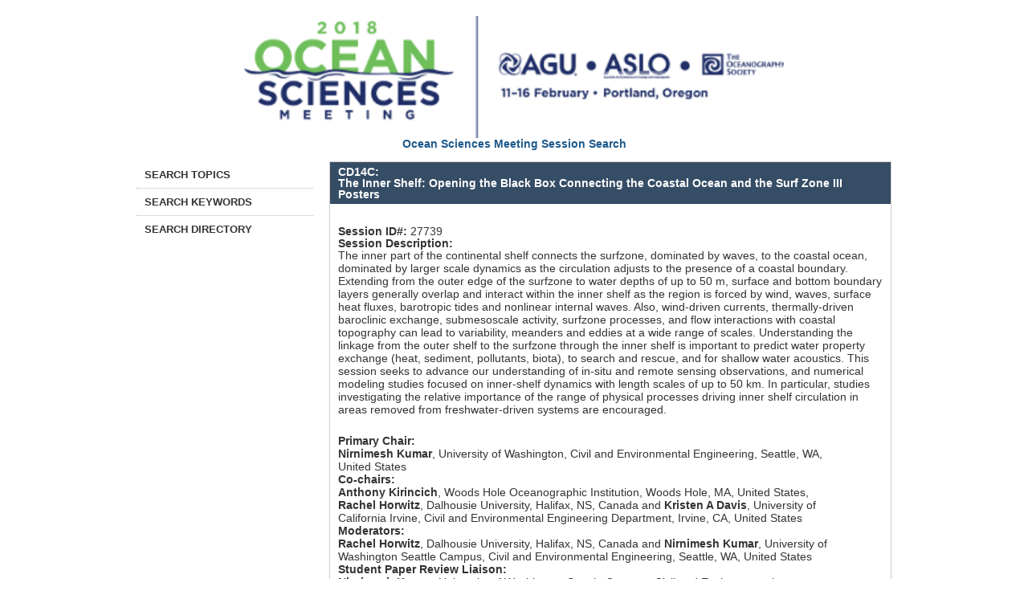

--- FILE ---
content_type: text/html; charset=UTF-8
request_url: https://agu.confex.com/agu/os18/preliminaryview.cgi/Session27739
body_size: 9805
content:
<!DOCTYPE html>
<html class="adapt">
	<head><!-- {{{ HEAD -->
	
		
		<META http-equiv="X-UA-Compatible" content="IE=edge">
		<script type="text/javascript" src="/static/js/jquery/1/jquery.min.js"></script>

		<meta name="viewport" content="width=device-width, initial-scale=1, minimum-scale=1, maximum-scale=1" />
		<link href="stylesheets/reset.css" rel="stylesheet" type="text/css" />
		<link href="stylesheets/adapt.css" rel="stylesheet" type="text/css" />
		<link href="stylesheets/style.css" rel="stylesheet"  type="text/css" />
		<script type="text/javascript">
			function hideAddressBar() {
			  if(!window.location.hash) {
				  if(document.height < window.outerHeight) {
					  document.body.style.height = (window.outerHeight + 50) + 'px';
				  }

				  setTimeout( function(){ window.scrollTo(0, 1); }, 50 );
			  }
			}
			if(window.addEventListener) window.addEventListener("load", function(){ if(!window.pageYOffset){ hideAddressBar(); } } );
			if(window.addEventListener) window.addEventListener("orientationchange", hideAddressBar );
		</script>
		<link  href="/style/shared/960reset.css" rel="stylesheet" type="text/css" /> 
		<script type="text/javascript">
		// Edit to suit your needs.
		var ADAPT_CONFIG = {
			// Where is your CSS?
			path: '/static/js/adapt/css/',

			// false = Only run once, when page first loads.
			// true = Change on window resize and page tilt.
			dynamic: true,

		// Optional callback... myCallback(i, width)
			callback: function (i, width) {
				document.documentElement.id = 'range_' + i;
			},

			// First range entry is the minimum.
			// Last range entry is the maximum.
			// Separate ranges by "to" keyword.
			range: [
				'0px    to 760px  = mobile.css',
				'760px  to 980px  = 720.css',
				'980px            = 960.css'

			]
		};
		</script>
		<script src="/static/js/adapt/js/adapt.js"></script>
		<script type="text/javascript" src="/static/jslib/domcore.js"></script>
		<script type="text/javascript">
			
			function toggleWork(working) { 
				var node = $('#words');
				if(node.hasClass('input_working') && working) { 
					// do nothing
				} else if(node.hasClass('input_working') && !working) { 
					$("#words").removeClass('input_working');
				} else if(!node.hasClass('input_working') && working) { 
					$("#words").addClass('input_working');
				}

			}

			var SEARCH_DELAY = 200;
			var SEARCH_MINLEN = 3;
			var search_timer;
			function searchNow() { 
				toggleWork(true);
				window.clearTimeout(search_timer);
				search_timer = false;
				var form = $('#search_form');
				
				var words = $("input[name='words']").val();
				//console.info("Searching for " + words);
				$.ajax({
					url: 'search',
					data: form.serialize(),
					success: function(d) { 
						//console.info(d);
						var output;
						if(d.status == 'good') { 
							if(d.hits.length) { 
								 output = '<ul class="search_results">';
								for(var i in d.hits) { 
									var result = d.hits[i];
									var tag;
									if(/^Session/.test(result._source.record)) { 
										tag = 'Session';
									} else if(/^Paper/.test(result._source.record)) { 
										tag = 'Abstract';
									} else if(/^Program/.test(result._source.record)) { 
										tag = 'Program';
									} else { 
										tag = '&nbsp;';
									}
									output += sprintf("<li> <div class='result_title'><span class='result_tag tag_%s'>%s</span><a href='%s'>%s</a></div>", tag,tag, result._id, result._source.title);

									if(result.highlight) { 
										for(var h in result.highlight.topdisplay) { 
											var excerpt = result.highlight.topdisplay[h];
											output += sprintf("<span class='excerpt'>... %s ...</span>", excerpt);
										}
										for(var h in result.highlight.abstracttext) { 
											var excerpt = result.highlight.abstracttext[h];
											output += sprintf("<span class='excerpt'>... %s ...</span>", excerpt);
										}
									}
								}
								output += "</ul>";
							} else { 
								output = "<em>Nothing found for those search terms</em>"
							}
						} else { 
							output = "<span class='error'>" + d.message + "</span>";
						}
						$('#searchdisplay').html(output);
						toggleWork(false);
					},
					dataType: 'json',
				});
				return false;
			}

			$(document).ready(function(){
				  $("button#mobilemenu").click(function(){
					$("div.mobilenav").toggle(300);
				  });

				$(document).on('keydown','input.searchbox', function(e) { 
					//console.info("Keydown!");
					if(e.keyCode == 13) { 
						e.preventDefault();
						searchNow();
					} else { 
						if(search_timer) { 
							window.clearTimeout(search_timer);
						}
						search_timer = window.setTimeout(function() { searchNow() }, SEARCH_DELAY);

					}
				});
				if($('#words').val()) { searchNow(); }
			});
			function toggleDiv(div_selector)  {
				$(div_selector).toggleClass('help_hide');
				return false;
			}

		</script>

		<!--[if lte IE 7]>
		<style type="text/css">
		h4 a {position:relative; height:1%}
		</style>
		<![endif]-->

		<!--[if lte IE 6]>
		<script type="text/javascript">
		   try { document.execCommand( "BackgroundImageCache", false, true); } catch(e) {};
		</script>
		<![endif]-->
		<!--[if !lt IE 6]><!-->
		<script type="text/javascript" src="/static/jslib/expand_noall.js"></script>
		<script type="text/javascript">
		<!--//--><![CDATA[//><!--
			$(function() {
				$("#steps h1.dateexpand").toggler();
				$("#steps").expandAll({
				  trigger: "h1.dateexpand",
				  ref: "h1.dateexpand",
				  showMethod: "slideDown",
				  hideMethod: "slideUp"
				});
			});
			$(function() {
				$("#steps h2.programexpand").toggler();
				$("#steps").expandAll({
				  trigger: "h2.programexpand",
				  ref: "h2.programexpand",
				  showMethod: "slideDown",
				  hideMethod: "slideUp"
				});
			});
		//--><!]]>
		</script>
		<!--<![endif]-->
		<style type="text/css">
			#searchdisplay .excerpt { display: block; text-indent: 2em; font-size: 85%; margin: 0; padding: 0; }
			#searchdisplay .excerpt em { font-weight: bold }
			#searchdisplay li { padding-bottom: .7em; }
			a.searchlink { color: inherit; text-decoration: none; !important }
			input.searchbox { width: 100% }
			.searchform { padding-bottom: 2em; }
			.paperauthors { padding-bottom: 1.5em; }
			div.abstract img { width: 100%; }
			
			span.result_tag { text-indent: 0; display: inline-block; width: 4.5em; margin-right: .5em; text-align: center; border: 1px solid black; }
			span.tag_Abstract { background-color: #ddFFdd; }
			span.tag_Session { background-color: #ddddFF; font-weight: bold;  }
			span.tag_Program { background-color: #ddFFFF;   }
			.search_results li div.result_title { text-indent: -5em; margin-left: 5em;  }
			.search_results li div.result_title a { text-decoration: none; font-weight: bold; } 
			#search_options { font-size: 75%; }
			.help_hide { display: none}
			.help { border: 1px solid black; padding: 2em; }	
			.help li { padding-bottom: 1em; }
			.input_working { background-image: url(/static/img/actions/spinner_16.gif); background-repeat: no-repeat; background-position: center right; }
			.warning { background-color: #FFdddd; border: 1px solid black; padding: 1em; margin-bottom: 5px;  }
		</style>
		<title>Session Proposal: The Inner Shelf: Opening the Black Box Connecting the Coastal Ocean and the Surf Zone III Posters (2018 Ocean Sciences Meeting)</title>
	</head><!-- }}} -->		
<body class="webprogram ">	
	<div class="container_12 wrap">
	<div class="bannerwrapper"><header> <!-- {{{ -->
	<div class="grid_12">
		<div class="banner clearfix">

			<div class="bannerimage">
				<a href="http://osm.agu.org/2018/" target="_blank"><img src="images/banner.png" alt="2018 Ocean Sciences Meeting: http://osm.agu.org/2018/"></a>
			</div>
					<H2>Ocean Sciences Meeting Session Search</H2>
			<h1>
				<div class="bannertitle">
					<div>2018 Ocean Sciences Meeting</div>
					<div>February 11-16</div>
				</div>
			</h1>
			<div class="menu">
				<button id="mobilemenu">Menu</button>
				<div class="mobilenav">
					<ul class="nav">
					<li><a href="programs.html" class=" menubrowse"><div class="box"></div><div class="text">Search Topics</div></a></li>
					<li><a href="index.html"    class="currentpage menustart"><div class="box"></div><div class="text">Search Keywords</div></a></li>
					<li><a href="allauthors.html"  class=" menuauthor"><div class="box"></div><div class="text">Search Directory</div></a></li>
					
					</ul></div>
			</div>
		</div>
	</div>
	</header></div><!-- }}} -->
	<div class="contentwrapper">
		<div class="grid_9 push_3">
			<section> <!-- {{{ -->
				<div class="content">
					<h2>
						<div class="subtitle">
							<div class="subtext">CD14C: <br>The Inner Shelf: Opening the Black Box Connecting the Coastal Ocean and the Surf Zone III Posters</div>
						</div>
					</h2>
					<!--<div class="warning">
					    Please note the abstract submission site is currently receiving heavy usage. 
					    You may experience a delayed login, slower page load times and                                                                                    
					    brief outages. We apologize for the inconvenience and thank you for your patience.  
					</div>-->
					



<br>	

	<p><strong>Session ID#: </strong> 27739</p>
	<h5>Session Description:</h5>
		<div class="sessionItem">The inner part of the continental shelf connects the surfzone, dominated by waves, to the coastal ocean, dominated by larger scale dynamics as the circulation adjusts to the presence of a coastal boundary. Extending from the outer edge of the surfzone to water depths of up to 50 m, surface and bottom boundary layers generally overlap and interact within the inner shelf as the region is forced by wind, waves, surface heat fluxes, barotropic tides and nonlinear internal waves. Also, wind-driven currents, thermally-driven baroclinic exchange, submesoscale activity, surfzone processes, and flow interactions with coastal topography can lead to variability, meanders and eddies at a wide range of scales. Understanding the linkage from the outer shelf to the surfzone through the inner shelf is important to predict water property exchange (heat, sediment, pollutants, biota), to search and rescue, and for shallow water acoustics. This session seeks to advance our understanding of in-situ and remote sensing observations, and numerical modeling studies focused on inner-shelf dynamics with length scales of up to 50 km. In particular, studies investigating the relative importance of the range of physical processes driving inner shelf circulation in areas removed from freshwater-driven systems are encouraged.</div>

		
	<div class="topdisplay"><div class='topdisplay_group'><span class='topdisplay_role'>Primary Chair: &nbsp;</span><span class='topdisplay_people'><b>Nirnimesh Kumar</b>, University of Washington, Civil and Environmental Engineering, Seattle, WA, United States </span></div><div class='topdisplay_group'><span class='topdisplay_role'>Co-chairs: &nbsp;</span><span class='topdisplay_people'><b>Anthony Kirincich</b>, Woods Hole Oceanographic Institution, Woods Hole, MA, United States, <b>Rachel Horwitz</b>, Dalhousie University, Halifax, NS, Canada and <b>Kristen A Davis</b>, University of California Irvine, Civil and Environmental Engineering Department, Irvine, CA, United States </span></div><div class='topdisplay_group'><span class='topdisplay_role'>Moderators: &nbsp;</span><span class='topdisplay_people'><b>Rachel Horwitz</b>, Dalhousie University, Halifax, NS, Canada and <b>Nirnimesh Kumar</b>, University of Washington Seattle Campus, Civil and Environmental Engineering, Seattle, WA, United States </span></div><div class='topdisplay_group'><span class='topdisplay_role'>Student Paper Review Liaison: &nbsp;</span><span class='topdisplay_people'><b>Nirnimesh Kumar</b>, University of Washington Seattle Campus, Civil and Environmental Engineering, Seattle, WA, United States </span></div></div>




		
				
		
		
		<div class="item">
			
			<h5>Index Terms:</h5>
			<div class="sessionItem"><BR><a class='searchlink' href='start?words=4520'>4520 Eddies and mesoscale processes</a> [OCEANOGRAPHY: PHYSICAL] <BR><a class='searchlink' href='start?words=4544'>4544 Internal and inertial waves</a> [OCEANOGRAPHY: PHYSICAL] <BR><a class='searchlink' href='start?words=4546'>4546 Nearshore processes</a> [OCEANOGRAPHY: PHYSICAL] <BR><a class='searchlink' href='start?words=4560'>4560 Surface waves and tides</a> [OCEANOGRAPHY: PHYSICAL]</div>
		</div>
		
		
			
		
		<h5>Cross-Topics:</h5>
		<div class="sessionItem">
			<ul class="sponsors">
				
							
					<li>PL - Physical Oceanography: Mesoscale and Larger</li>
							
					<li>PS - Physical Oceanography: Mesoscale and Smaller</li>
				
			</ul>
		</div>
		
		
	
	<div class="media"> </div>

	
			
		<h4 class="paperslabel">Abstracts Submitted to this Session:</h4>
		
		
		
		

	<div class="papertitle">
	
		<a href="Paper314341.html">An Overview of the 2017 Point Sal, California, Inner Shelf Dynamics Experiment</a> (314341)

	
	</div>

	
		<div class="paperauthors">
			John Alexander Barth<sup>1</sup>, <b>James A Lerczak</b><sup>2</sup>, Joe Calantoni<sup>3</sup>, C Chris Chickadel<sup>4</sup>, John Anthony Colosi<sup>5</sup>, Emanuele Di Lorenzo<sup>6</sup>, Christopher A Edwards<sup>7</sup>, Gordon Farquharson<sup>8</sup>, Falk Feddersen<sup>9</sup>, Hans Christian Graber<sup>10</sup>, Kevin A Haas<sup>11</sup>, Merrick C Haller<sup>2</sup>, Thomas H C Herbers<sup>5</sup>, David Honegger<sup>12</sup>, Tim T Janssen<sup>13</sup>, Nirnimesh Kumar<sup>14</sup>, Luc Lenain<sup>9</sup>, Jennifer A MacKinnon<sup>9</sup>, James H MacMahan<sup>5</sup>, Kenneth Melville<sup>15</sup>, Arthur J Miller<sup>16</sup>, Andrew M Moore<sup>7</sup>, Melissa Moulton<sup>8</sup>, Jim Moum<sup>17</sup>, Jonathan D Nash<sup>17</sup>, André Palóczy<sup>18</sup>, Adrianus J Reniers<sup>19</sup>, Roland Romeiser<sup>10</sup>, Pieter Smit<sup>20</sup>, Sutara H Suanda<sup>9</sup>, Eric J Terrill<sup>21</sup>, James M Thomson<sup>4</sup> and Amy Frances Waterhouse<sup>9</sup>, (1)Oregon State University, College of Earth, Ocean, and Atmospheric Sciences, Corvallis, OR, United States, (2)Oregon State University, Corvallis, OR, United States, (3)U.S. Naval Research Laboratory, Stennis Space Center, MS, United States, (4)Applied Physics Lab (UW), Seattle, WA, United States, (5)Naval Postgraduate School, Monterey, CA, United States, (6)Georgia Tech University, GA, United States, (7)University of California Santa Cruz, Santa Cruz, CA, United States, (8)Applied Physics Laboratory University of Washington, Seattle, WA, United States, (9)Scripps Institution of Oceanography, La Jolla, CA, United States, (10)University of Miami, Rosenstiel School of Marine and Atmospheric Science, Miami, FL, United States, (11)Georgia Institute of Technology, Civil and Environmental Engineering, Atlanta, GA, United States, (12)Oregon State University, School of Civil and Construction Engineering, Corvallis, OR, United States, (13)Spoondrift, Half Moon Bay, CA, United States, (14)Scripps Institute of Oceanography, Columbia, SC, United States, (15)Scripps Institution of Oceanography, UCSD, La Jolla, CA, United States, (16)Scripps Institution of Oceanography, La Jolla, United States, (17)Oregon State Univ, Corvallis, OR, United States, (18)Scripps Institution of Oceanography, Physical Oceanography, La Jolla, CA, United States, (19)Delft University of Technology, Delft, 5612, Netherlands, (20)NorthWest Research Associates, Boulder, CO, United States, (21)SIO, UCSD, La Jolla, CA, United States
		</div>
	
	
	



		
		
		

	<div class="papertitle">
	
		<a href="Paper317935.html">Modeling Alongshore Variability of the Flow Exchange between the Surf Zone and Inner Shelf</a> (317935)

	
	</div>

	
		<div class="paperauthors">
			<b>Kevin A Haas</b>, Georgia Institute of Technology Main Campus, Civil and Environmental Engineering, Atlanta, GA, United States, Donghua Cai, Georgia Institute of Technology, Civil Engineering, Atlanta, GA, United States, Tongtong Xu, Georgia Institute of Technology, Civil and Environmental Engineering, Atlanta, GA, United States, Emanuele Di Lorenzo, Georgia Inst Tech, Earth and Atmospheric Sciences, Atlanta, GA, United States, Christopher A Edwards, University of California Santa Cruz, Santa Cruz, CA, United States and Arthur J Miller, Scripps Institution of Oceanography, La Jolla, United States
		</div>
	
	
	



		
		
		

	<div class="papertitle">
	
		<a href="Paper309039.html">Headland Flow Dynamics and Differential Upwelling Around Point Sal, CA</a> (309039)

	
	</div>

	
		<div class="paperauthors">
			<b>Michael Kovatch</b><sup>1</sup>, Falk Feddersen<sup>1</sup>, Jack A Barth<sup>2</sup>, Joe Calantoni<sup>3</sup>, C Chris Chickadel<sup>4</sup>, John Anthony Colosi<sup>5</sup>, Hans Christian Graber<sup>6</sup>, Derek Jeffrey Grimes<sup>7</sup>, Merrick C Haller<sup>8</sup>, Luc Lenain<sup>1</sup>, James A Lerczak<sup>8</sup>, Jennifer A MacKinnon<sup>1</sup>, Jamie MacMahan<sup>5</sup>, Wallace Kendall Melville<sup>1</sup>, Melissa Moulton<sup>9</sup>, Roland Romeiser<sup>6</sup>, Eric J Terrill<sup>10</sup>, Jim Thomson<sup>9</sup> and Amy Frances Waterhouse<sup>1</sup>, (1)Scripps Institution of Oceanography, La Jolla, CA, United States, (2)Oregon State University, Marine Studies Initiative, Corvallis, OR, United States, (3)John C. Stennis Space Center, Stennis Space Center, MS, United States, (4)Applied Physics Lab (UW), Seattle, WA, United States, (5)Naval Postgraduate School, Monterey, CA, United States, (6)University of Miami, Rosenstiel School of Marine and Atmospheric Science, Miami, FL, United States, (7)Scripps Institution of Oceanography, Integrative Oceanography Division, La Jolla, CA, United States, (8)Oregon State University, Corvallis, OR, United States, (9)Applied Physics Laboratory University of Washington, Seattle, WA, United States, (10)SIO, UCSD, La Jolla, CA, United States
		</div>
	
	
	



		
		
		

	<div class="papertitle">
	
		<a href="Paper312644.html">Headland Influences on the Inner-shelf Surface Circulation and Particle Statistics</a> (312644)

	
	</div>

	
		<div class="paperauthors">
			<b>Matthew S Spydell</b><sup>1</sup>, Falk Feddersen<sup>1</sup>, Jamie MacMahan<sup>2</sup>, Jim Thomson<sup>3</sup>, Derek Jeffrey Grimes<sup>4</sup>, Sutara H Suanda<sup>1</sup> and Michael Kovatch<sup>1</sup>, (1)Scripps Institution of Oceanography, La Jolla, CA, United States, (2)Naval Postgraduate School, Monterey, CA, United States, (3)Applied Physics Laboratory University of Washington, Seattle, WA, United States, (4)Scripps Institution of Oceanography, Integrative Oceanography Division, La Jolla, CA, United States
		</div>
	
	
	



		
		
		

	<div class="papertitle">
	
		<a href="Paper321333.html">Impact of waves on the velocity field of tidal currents in stormy conditions</a> (321333)

	
	</div>

	
		<div class="paperauthors">
			<b>Aleksandar Jakovljevic</b><sup>1</sup>, Martin Dumont<sup>2</sup> and Frederic Dias<sup>1</sup>, (1)University College Dublin, Earth Institute, Dublin, Ireland, (2)Bureau Veritas, Neuilly-sur-Seine, Paris, France
		</div>
	
	
	



		
		
		

	<div class="papertitle">
	
		<a href="Paper309511.html">Storm-driven shelf cross-shore flows off the South Carolina coast</a> (309511)

	
	</div>

	
		<div class="paperauthors">
			<b>Xiaodong Wu</b>, University of South Carolina Columbia, Columbia, SC, United States, George Voulgaris, Marine Science Program, Department of Earth and Ocean Sciences, Columbia, SC, United States and Nirnimesh Kumar, Scripps Institute of Oceanography, Columbia, SC, United States
		</div>
	
	
	



		
		
		

	<div class="papertitle">
	
		<a href="Paper326656.html">Langmuir circulation in unstratified shallow water under misaligned winds/waves and net current</a> (326656)

	
	</div>

	
		<div class="paperauthors">
			<b>Andres Tejada-Martinez</b>, University of South Florida, Civil and Environmental Engineering, Tampa, FL, United States and Jie Zhang, University of South Florida Tampa, Civil and Environmental Engineering, Tampa, FL, United States
		</div>
	
	
	



		
		
		

	<div class="papertitle">
	
		<a href="Paper324653.html">On the Interaction of Eddies and Surface Waves in Southern California</a> (324653)

	
	</div>

	
		<div class="paperauthors">
			<b>Cigdem Akan</b>, University of North Florida, Jacksonville, FL, United States, James C McWilliams, UCLA, Los Angeles, CA, United States, Yusuke Uchiyama, Kobe University, Kobe, Japan and Leonel Romero, University of California Santa Barbara, Earth Research Institute, Santa Barbara, CA, United States
		</div>
	
	
	



		
		
		

	<div class="papertitle">
	
		<a href="Paper325381.html">Satellite Observations of the Inner Shelf Dynamics Experiment</a> (325381)

	
	</div>

	
		<div class="paperauthors">
			<b>Hans Christian Graber</b> and Roland Romeiser, University of Miami, Rosenstiel School of Marine and Atmospheric Science, Miami, FL, United States
		</div>
	
	
	



		
		
		

	<div class="papertitle">
	
		<a href="Paper307478.html">Using Doppler Marine Radar to Detect Surface Currents and Ocean Features Along the California Coast</a> (307478)

	
	</div>

	
		<div class="paperauthors">
			<b>Lisa Marie Nyman</b><sup>1</sup>, Bjoern Lund<sup>2</sup>, Hans Christian Graber<sup>3</sup>, Roland Romeiser<sup>3</sup> and Jochen Horstmann<sup>4</sup>, (1)University of Miami, Miami, FL, United States, (2)Univ of Miami, Miami, FL, United States, (3)University of Miami, Rosenstiel School of Marine and Atmospheric Science, Miami, FL, United States, (4)Helmholtz-Zentrum Geesthacht Centre for Materials and Coastal Research, Geesthacht, Germany
		</div>
	
	
	



		
		
		

	<div class="papertitle">
	
		<a href="Paper305815.html">Semidiurnal Internal Tides along the Washington Continental Shelf: Observations and Model Simulations</a> (305815)

	
	</div>

	
		<div class="paperauthors">
			<b>Nirnimesh Kumar</b>, University of Washington, Civil and Environmental Engineering, Seattle, WA, United States, David Alan Fertitta, University of Washington Seattle Campus, Civil & Environmental Engineering, Seattle, WA, United States and Parker MacCready, Univ. Washington, Olympia, WA, United States
		</div>
	
	
	



		
		
		

	<div class="papertitle">
	
		<a href="Paper324053.html">Coastally generated near-inertial waves</a> (324053)

	
	</div>

	
		<div class="paperauthors">
			<b>Samuel Maurice Kelly</b>, University of Minnesota Duluth, Duluth, MN, United States
		</div>
	
	
	



		
		
		

	<div class="papertitle">
	
		<a href="Paper307378.html">Observations of Nonlinear Internal Wave Propagation and Dissipation on the Inner Continental Shelf around a Rocky Outcrop in the Vicinity of Point Sal CA.</a> (307378)

	
	</div>

	
		<div class="paperauthors">
			<b>John Anthony Colosi</b><sup>1</sup>, Jamie MacMahan<sup>1</sup>, Falk Feddersen<sup>2</sup>, Jennifer A MacKinnon<sup>2</sup>, André Palóczy<sup>3</sup>, Amy Frances Waterhouse<sup>2</sup>, Jack A Barth<sup>4</sup>, Johannes Becherer<sup>5</sup>, James A Lerczak<sup>6</sup> and Jim Moum<sup>7</sup>, (1)Naval Postgraduate School, Monterey, CA, United States, (2)Scripps Institution of Oceanography, La Jolla, CA, United States, (3)Scripps Institution of Oceanography, Physical Oceanography, La Jolla, CA, United States, (4)Oregon State University, Marine Studies Initiative, Corvallis, OR, United States, (5)Oregon State University, College of Earth, Ocean, and Atmospheric Sciences, Corvallis, OR, United States, (6)Oregon State University, Corvallis, OR, United States, (7)Oregon State University, College of Earth Ocean & Atmospheric Sciences, Corvalis, OR, United States
		</div>
	
	
	



		
		
		

	<div class="papertitle">
	
		<a href="Paper305980.html">Semidiurnal Internal Tidal Dynamics in the Santa Maria Basin: Spatial and Temporal Variability</a> (305980)

	
	</div>

	
		<div class="paperauthors">
			<b>David Alan Fertitta</b>, University of Washington Seattle Campus, Civil & Environmental Engineering, Seattle, WA, United States, Nirnimesh Kumar, University of Washington Seattle Campus, Civil and Environmental Engineering, Seattle, WA, United States, Sutara H Suanda, Scripps Institution of Oceanography, La Jolla, CA, United States and Christopher A Edwards, University of California Santa Cruz, Santa Cruz, CA, United States
		</div>
	
	
	



		
		
		

	<div class="papertitle">
	
		<a href="Paper307075.html">Observations of rip-current and internal-wave driven exchange between the surf zone and inner shelf</a> (307075)

	
	</div>

	
		<div class="paperauthors">
			<b>Melissa Moulton</b>, Applied Physics Laboratory University of Washington, Seattle, WA, United States, Chris Chickadel, Applied Physics Laboratory, University of Washington, Seattle, WA, United States and James M Thomson, Applied Physics Lab (UW), Seattle, WA, United States
		</div>
	
	
	



		
		
		

	<div class="papertitle">
	
		<a href="Paper321843.html">The Role of Advective Heat Fluxes in Buffering Annual to Inter-Annual Temperature Variability Over U.S. Inner Shelves.</a> (321843)

	
	</div>

	
		<div class="paperauthors">
			<b>Anthony Kirincich</b>, Woods Hole Oceanographic Institution, Woods Hole, MA, United States
		</div>
	
	
	



		
		
		

	<div class="papertitle">
	
		<a href="Paper324153.html">The Spatial Variability of Heat Flux Across the Surfzone Transition Region</a> (324153)

	
	</div>

	
		<div class="paperauthors">
			<b>Matt Gough</b><sup>1</sup>, Jamie MacMahan<sup>1</sup>, Tucker Friesmuth<sup>2</sup>, Falk Feddersen<sup>3</sup>, John Anthony Colosi<sup>1</sup>, Amy Frances Waterhouse<sup>3</sup>, Jenn McKinnon<sup>4</sup>, Jack A Barth<sup>5</sup>, James A Lerczak<sup>6</sup>, Joe Calantoni<sup>7</sup> and Jim Thomson<sup>8</sup>, (1)Naval Postgraduate School, Monterey, CA, United States, (2)Naval Postgraduate School, United States, (3)Scripps Institution of Oceanography, La Jolla, CA, United States, (4)Scripps Institute of Oceanography, United States, (5)Oregon State University, Marine Studies Initiative, Corvallis, OR, United States, (6)Oregon State University College of Earth, Ocean, and Atmospheric Sciences, United States, (7)John C. Stennis Space Center, Stennis Space Center, MS, United States, (8)Applied Physics Laboratory University of Washington, Seattle, WA, United States
		</div>
	
	
	



		
		
		

	<div class="papertitle">
	
		<a href="Paper309722.html">The study on characters and mechanisms of variations in path of the Taiwan Warm Current Inshore Branch</a> (309722)

	
	</div>

	
		<div class="paperauthors">
			<b>Jianfeng Wang</b>, Institute of Oceanology Chinese Academy of Sciences, Qingdao, China, Fei Yu, Institute of Oceanology, Qingdao, China, Chuanjie Wei, Institute of Oceanology, Chinese Academy of Science, QingDao, China and Qiang Ren, Institute of Oceanology, Chinese Academy of Sciences, Qingdao, China
		</div>
	
	
	



		
		
		

	<div class="papertitle">
	
		<a href="Paper305239.html">Spatio-Temporal Variability of Turbulence on the Inner Shelf</a> (305239)

	
	</div>

	
		<div class="paperauthors">
			<b>Johannes Becherer</b>, Oregon State University, College of Earth, Ocean, and Atmospheric Sciences, Corvallis, OR, United States and Jim Moum, Oregon State University, College of Earth Ocean & Atmospheric Sciences, Corvalis, OR, United States
		</div>
	
	
	



		
		
		

	<div class="papertitle">
	
		<a href="Paper323920.html">Field Observations of Turbulent Bottom Boundary Layer Processes along the Inner Shelf</a> (323920)

	
	</div>

	
		<div class="paperauthors">
			<b>Christy Swann</b><sup>1</sup>, Joe Calantoni<sup>1</sup>, Julian Simeonov<sup>2</sup>, Rachel M Allen<sup>3</sup>, Edward F Braithwaite III<sup>4</sup>, Falk Feddersen<sup>5</sup>, Jack A Barth<sup>6</sup>, C Chris Chickadel<sup>7</sup>, John Anthony Colosi<sup>8</sup>, Emanuele Di Lorenzo<sup>9</sup>, Christopher A Edwards<sup>10</sup>, Gordon Farquharson<sup>11</sup>, Thomas M Freismuth<sup>8</sup>, Hans Christian Graber<sup>12</sup>, Kevin A Haas<sup>13</sup>, Thomas H C Herbers<sup>8</sup>, Merrick C Haller<sup>14</sup>, David Honegger<sup>15</sup>, Tim T Janssen<sup>16</sup>, Nirnimesh Kumar<sup>17</sup>, Luc Lenain<sup>5</sup>, James A Lerczak<sup>14</sup>, Jennifer A MacKinnon<sup>5</sup>, James C. McWilliams<sup>18</sup>, Kenneth Melville<sup>19</sup>, Arthur J Miller<sup>20</sup>, Andrew M Moore<sup>10</sup>, Melissa Moulton<sup>11</sup>, Jim Moum<sup>21</sup>, Ad Reniers<sup>22</sup>, Roland Romeiser<sup>12</sup>, Matthew S Spydell<sup>23</sup>, Eric J Terrill<sup>24</sup>, Jim Thomson<sup>11</sup> and Amy Frances Waterhouse<sup>5</sup>, (1)U.S. Naval Research Laboratory, Stennis Space Center, MS, United States, (2)Naval Research Lab Stennis Space Center, Stennis Space Center, MS, United States, (3)University of California Berkeley, Berkeley, CA, United States, (4)John C. Stennis Space Center, Stennis Space Center, MS, United States, (5)Scripps Institution of Oceanography, La Jolla, CA, United States, (6)Oregon State University, Marine Studies Initiative, Corvallis, OR, United States, (7)Applied Physics Lab (UW), Seattle, WA, United States, (8)Naval Postgraduate School, Monterey, CA, United States, (9)Georgia Inst Tech, Earth and Atmospheric Sciences, Atlanta, GA, United States, (10)University of California Santa Cruz, Santa Cruz, CA, United States, (11)Applied Physics Laboratory University of Washington, Seattle, WA, United States, (12)University of Miami, Rosenstiel School of Marine and Atmospheric Science, Miami, FL, United States, (13)Georgia Institute of Technology, Civil and Environmental Engineering, Atlanta, GA, United States, (14)Oregon State University, Corvallis, OR, United States, (15)Oregon State University, School of Civil and Construction Engineering, Corvallis, OR, United States, (16)Spoondrift, Half Moon Bay, CA, United States, (17)Scripps Institute of Oceanography, Columbia, SC, United States, (18)University of California Los Angeles, Los Angeles, CA, United States, (19)Scripps Institution of Oceanography, UCSD, La Jolla, CA, United States, (20)Scripps Institution of Oceanography, La Jolla, United States, (21)Oregon State University, College of Earth Ocean & Atmospheric Sciences, Corvalis, OR, United States, (22)Delft University of Technology, Hydrolic Engineering, Delft, Netherlands, (23)SIO, La Jolla, CA, United States, (24)SIO, UCSD, La Jolla, CA, United States
		</div>
	
	
	



		
		
		

	<div class="papertitle">
	
		<a href="Paper325491.html">Lagrangian observations of two- and three-dimensional coastal flows: submesoscale fronts, vertical velocities and Langmuir circulation</a> (325491)

	
	</div>

	
		<div class="paperauthors">
			<b>Leonel Romero</b><sup>1</sup>, Carter Ohlmann<sup>1</sup>, Enric Pallas Sanz<sup>2</sup>, Nemesis Aguilar-Tepole<sup>2</sup> and Paula Perez-Brunius<sup>2</sup>, (1)University of California Santa Barbara, Earth Research Institute, Santa Barbara, CA, United States, (2)CICESE, Ensenada, Mexico
		</div>
	
	
	



		
		
		
		<div class="media"> </div>
	<br>
		
		<div class="parents">See more of: <a href="Program1394">Coastal Dynamics</a></div>
	

					<div class="section"></div>
				</div>
			</section> <!-- }}} -->
		</div>
		<div class="grid_3 pull_9">
			<aside> <!-- {{{ -->
				<nav>
					<div class="navigation" id="navigation">
						<!--The 2015 AGU Fall Meeting abstract and session viewer is temporarily unavailable. If you submitted an abstract, you may login to print a receipt and confirmation.-->
				
					<ul class="nav">
						<li><a href="programs.html" class=" menubrowse"><div class="box"></div><div class="text">Search Topics</div></a></li>
						<li><a href="start.html"    class="currentpage menustart"><div class="box"></div><div class="text">Search Keywords</div></a></li>
						<li><a href="allauthors.html" class=" menuauthor"><div class="box"></div><div class="text">Search Directory</div></a></li>
					</ul>
					</div>
				</nav>				
				
			</aside> <!-- }}} -->
		</div>
	</div>
</div>
 <footer> <!-- {{{ -->
	<section id="footer">
	<div class="container_12">
	<section class="meeting_footer">
	<div class="grid_7">
	
	
<p>
	<a href="http://osm.agu.org/2018/" target="_blank">About the 2018 Ocean Sciences Meeting</a>
</p>

	
	
	</div>

	<div class="grid_5">
	
	</div>
	</section>
	<div class="clear"></div>
	<div class="grid_12">
	
	<!-- <p class="footnote">Click <a href="javascript: var feedback=window.open('../feedback.epl?jsclose=1','Feedback', 'directories=no,menubar=no,status=no,location=no,height=480,width=600')">here</a></b> to request technical assistance, report technical problems or to provide feedback on this system. </p>
	<p class="footnote">For urgently needed technical support, phone +1 (401) 334-0220 between the hours of 8:30 AM and 6:00 PM Monday through Friday, US Eastern Standard Time (GMT -05:00). At the prompt, enter support code 1438.</p> -->
	</div>
	</div>

	</section>
	
</footer> <!-- }}} -->
</body>
</html>

	


--- FILE ---
content_type: text/css
request_url: https://agu.confex.com/agu/os18/preliminaryview.cgi/stylesheets/style.css
body_size: 1404
content:
@import url('adapt.css');

body, body.webprogram {
	background-color: #FFFFFF;
	
	}
	
a:link, a:visited, a:focus {
	color: #253372;
	text-decoration: underline;
	}
	a:hover {
		color: #494949;
		}

		h1, h2, h3 {
		color: #1E5A8B;
		}
.deadline {
	color: #FF0000;
	font-weight: bold;
	margin-bottom: 2em;
	}
		
/************************
Banner
************************/
.banner {
	text-align: center;
	}
	.banner img {
		width: 70%;
		height: auto;
		}

.wrap {
	margin-top: 20px;
	}
/************************
 Navigation 
************************/

.navigation {
	border-bottom: none;
	}
	.navigation ul li {
		display: block;
		border-bottom: 1px dotted #B4B9BC;
		border-top: none;
		}
		.navigation ul li:last-child {
			border: none;
			}
			.navigation ul li a {
				color: #FFFFFF;
				display: block;
				font-size: 13px;
				font-weight: bold;
				padding: 5px 50px;
				text-decoration: none;
				text-transform: uppercase;
				font-family: 'Helvetica Neue',Arial,Helvetica,sans-serif;
				}
				.navigation ul li a:hover {
					background-color: #364D66;
					}
					
/************************
Headers
************************/
.sidebar h4, .sidebar_priority h3, .sidebar h5, .sidebar_priority h5, .content h2 {
	background-color: #364D66;
	}
	
/**********************
Left Nav 
**********************/
.sidebar_priority {
	background-color: #E3E3E3;
	}

/**********************
* Content
**********************/

.content h1 {
	padding: 0 0 0.5em 0;
	margin: 0;
}

/**********************
Session Page
**********************/
.session .persongroup .group {
	font-weight: bold;
	display: block;
	float: left;
	width: 100%;
	text-align: left;
	}
	.session .persongroup .people {
		width: 100%;
		display: inline;
		margin-left: 0;
		}
		
.session h5 {
	margin-bottom: 8px;
	}
	.sessionItem {
		margin-bottom: 15px;
		}
		
.people .Affiliation {
	margin: 10px 0px;
	}

span.desc {
	display: none;
	background-color: #FFFFFF;
	border: 1px solid #999999;
	border-radius: 8px;
	box-shadow: 1px 1px 1px 1px #666666;
	font-size: 0.85em;
	margin-left: 250px;
	margin-top: -25px;
	padding: 5px;
	position: absolute;
	white-space: normal;
	width: 275px;
	z-index: 500;}

/* Hover display */
a.index:hover + span.desc {
  display: block; }
/*Meeting */
.timeslot .author {
	font-weight: normal;
	}
	
/* Search Page */

.searchform input.searchbox {
    margin-bottom: 2em;
    width: 60%;
}

.topdisplay_role, .topdisplay_people {
	font-size: inherit;
	}
	
/******************
* Program Index
******************/
body.programindex section.programs {
	display: block;
	-webkit-column-count: 2; /* Chrome, Safari, Opera */
    -moz-column-count: 2; /* Firefox */
    column-count: 2;
}

/******************
* Footer
******************/

#footer {
	/*background-image: url('/img/agu/14chapman/bg-footer-bg.png');
	background-position: bottom center;
	background-repeat: repeat-x; */
	margin-top: -300px;
	height: 300px;
	clear: both;
	color: #033740;
	}

#footer .meeting_footer {
	border-top: 1px solid #000000;
	font-size: 12px;
	}
	.meeting_footer ul, .meeting_footer p {
		margin-top: 8px;
		}
		.meeting_footer p {
			line-height: 12px;
			}
			.meeting_footer ul li {
				display: inline;
				float: left;
				padding: 0 7px;
				border-right: 1px solid #1FB3DD;
				}
				.meeting_footer ul li a {
					color: #033740;
					text-decoration: none;
					text-transform: none;
					padding: 0px;
					font-weight: normal;
					line-height: 12px;
					height: 12px;
					font-size: 12px;
					}
					.meeting_footer ul li a:hover {
						background-color: transparent;
						}
						
.footnote {
	font-size: 12px;
	margin-top: 15px;
	}
a.btn {
	border: 1px solid #ccc;
	padding: 3px 5px;
	text-decoration: none;
	margin: 0 0 10px;
	display: inline-block;
	width: auto;
	background-color:#6EBD5C;
	color:#fff;
	border-radius:5px;
	-moz-border-radius:5px;
	-webkit-border-radius:5px;
	}
	a.btn:hover {
		border: 1px solid #666;
		background-color: transparent;
		color:#364D66;
		}
.topdisplay {
	padding: 8px 0;
	}

